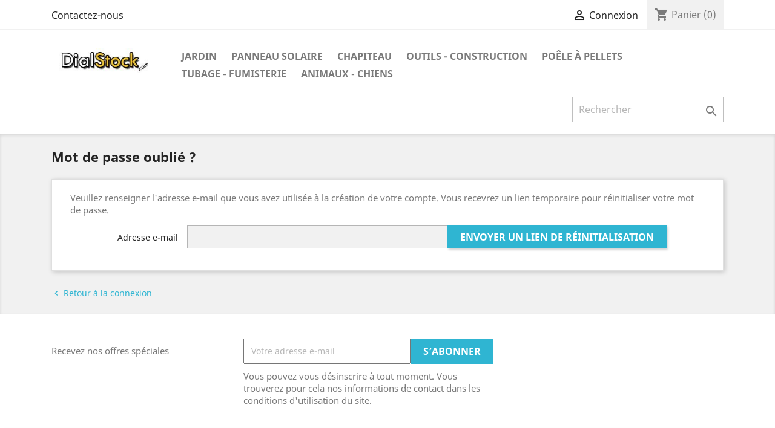

--- FILE ---
content_type: text/html; charset=utf-8
request_url: https://www.dialstock.com/mot-de-passe-oublie
body_size: 6442
content:
<!doctype html>
<html lang="fr">

  <head>
    
      
  <meta charset="utf-8">


  <meta http-equiv="x-ua-compatible" content="ie=edge">



  <title>Mot de passe oublié</title>
  <meta name="description" content="Renseignez votre adresse e-mail afin de recevoir votre nouveau mot de passe.">
  <meta name="keywords" content="mot de passe, oublié, e-mail, nouveau, regénération">
      
                  <link rel="alternate" href="https://www.dialstock.com/mot-de-passe-oublie" hreflang="fr">
        



  <meta name="viewport" content="width=device-width, initial-scale=1">



  <link rel="icon" type="image/vnd.microsoft.icon" href="/img/favicon.ico?1556700985">
  <link rel="shortcut icon" type="image/x-icon" href="/img/favicon.ico?1556700985">



    <link rel="stylesheet" href="https://www.dialstock.com/themes/classic/assets/cache/theme-098c518.css" type="text/css" media="all">




  

  <script type="text/javascript">
        var PAYPLUG_DOMAIN = "https:\/\/secure.payplug.com";
        var is_sandbox_mode = false;
        var module_name = "payplug";
        var payplug_ajax_url = "https:\/\/www.dialstock.com\/module\/payplug\/ajax";
        var prestashop = {"cart":{"products":[],"totals":{"total":{"type":"total","label":"Total","amount":0,"value":"0,00\u00a0\u20ac"},"total_including_tax":{"type":"total","label":"Total TTC","amount":0,"value":"0,00\u00a0\u20ac"},"total_excluding_tax":{"type":"total","label":"Total HT :","amount":0,"value":"0,00\u00a0\u20ac"}},"subtotals":{"products":{"type":"products","label":"Sous-total","amount":0,"value":"0,00\u00a0\u20ac"},"discounts":null,"shipping":{"type":"shipping","label":"Livraison","amount":0,"value":"gratuit"},"tax":null},"products_count":0,"summary_string":"0 articles","vouchers":{"allowed":0,"added":[]},"discounts":[],"minimalPurchase":0,"minimalPurchaseRequired":""},"currency":{"name":"Euro","iso_code":"EUR","iso_code_num":"978","sign":"\u20ac"},"customer":{"lastname":null,"firstname":null,"email":null,"birthday":null,"newsletter":null,"newsletter_date_add":null,"optin":null,"website":null,"company":null,"siret":null,"ape":null,"is_logged":false,"gender":{"type":null,"name":null},"addresses":[]},"language":{"name":"Fran\u00e7ais (French)","iso_code":"fr","locale":"fr-FR","language_code":"fr","is_rtl":"0","date_format_lite":"d\/m\/Y","date_format_full":"d\/m\/Y H:i:s","id":1},"page":{"title":"","canonical":null,"meta":{"title":"Mot de passe oubli\u00e9","description":"Renseignez votre adresse e-mail afin de recevoir votre nouveau mot de passe.","keywords":"mot de passe, oubli\u00e9, e-mail, nouveau, reg\u00e9n\u00e9ration","robots":"index"},"page_name":"password","body_classes":{"lang-fr":true,"lang-rtl":false,"country-FR":true,"currency-EUR":true,"layout-full-width":true,"page-password":true,"tax-display-disabled":true,"page-customer-account":true},"admin_notifications":[]},"shop":{"name":"DIALSTOCK","logo":"\/img\/dialstock-logo-1556653466.jpg","stores_icon":"\/img\/logo_stores.png","favicon":"\/img\/favicon.ico"},"urls":{"base_url":"https:\/\/www.dialstock.com\/","current_url":"https:\/\/www.dialstock.com\/mot-de-passe-oublie","shop_domain_url":"https:\/\/www.dialstock.com","img_ps_url":"https:\/\/cdn2.dialstock.com\/img\/","img_cat_url":"https:\/\/cdn1.dialstock.com\/img\/c\/","img_lang_url":"https:\/\/cdn3.dialstock.com\/img\/l\/","img_prod_url":"https:\/\/cdn2.dialstock.com\/img\/p\/","img_manu_url":"https:\/\/cdn3.dialstock.com\/img\/m\/","img_sup_url":"https:\/\/cdn1.dialstock.com\/img\/su\/","img_ship_url":"https:\/\/cdn3.dialstock.com\/img\/s\/","img_store_url":"https:\/\/cdn1.dialstock.com\/img\/st\/","img_col_url":"https:\/\/cdn3.dialstock.com\/img\/co\/","img_url":"https:\/\/cdn1.dialstock.com\/themes\/classic\/assets\/img\/","css_url":"https:\/\/cdn1.dialstock.com\/themes\/classic\/assets\/css\/","js_url":"https:\/\/cdn2.dialstock.com\/themes\/classic\/assets\/js\/","pic_url":"https:\/\/cdn2.dialstock.com\/upload\/","pages":{"address":"https:\/\/www.dialstock.com\/adresse","addresses":"https:\/\/www.dialstock.com\/adresses","authentication":"https:\/\/www.dialstock.com\/authentification","cart":"https:\/\/www.dialstock.com\/panier","category":"https:\/\/www.dialstock.com\/index.php?controller=category","cms":"https:\/\/www.dialstock.com\/index.php?controller=cms","contact":"https:\/\/www.dialstock.com\/contactez-nous","discount":"https:\/\/www.dialstock.com\/bons-de-reduction","guest_tracking":"https:\/\/www.dialstock.com\/suivi-commande-invite","history":"https:\/\/www.dialstock.com\/historique-des-commandes","identity":"https:\/\/www.dialstock.com\/identite","index":"https:\/\/www.dialstock.com\/","my_account":"https:\/\/www.dialstock.com\/mon-compte","order_confirmation":"https:\/\/www.dialstock.com\/index.php?controller=order-confirmation","order_detail":"https:\/\/www.dialstock.com\/index.php?controller=order-detail","order_follow":"https:\/\/www.dialstock.com\/details-de-la-commande","order":"https:\/\/www.dialstock.com\/commande","order_return":"https:\/\/www.dialstock.com\/index.php?controller=order-return","order_slip":"https:\/\/www.dialstock.com\/avoirs","pagenotfound":"https:\/\/www.dialstock.com\/page-non-trouvee","password":"https:\/\/www.dialstock.com\/mot-de-passe-oublie","pdf_invoice":"https:\/\/www.dialstock.com\/index.php?controller=pdf-invoice","pdf_order_return":"https:\/\/www.dialstock.com\/index.php?controller=pdf-order-return","pdf_order_slip":"https:\/\/www.dialstock.com\/index.php?controller=pdf-order-slip","prices_drop":"https:\/\/www.dialstock.com\/promotions","product":"https:\/\/www.dialstock.com\/index.php?controller=product","search":"https:\/\/www.dialstock.com\/recherche","sitemap":"https:\/\/www.dialstock.com\/plan-du-site","stores":"https:\/\/www.dialstock.com\/magasins","supplier":"https:\/\/www.dialstock.com\/fournisseurs","register":"https:\/\/www.dialstock.com\/authentification?create_account=1","order_login":"https:\/\/www.dialstock.com\/commande?login=1"},"alternative_langs":{"fr":"https:\/\/www.dialstock.com\/mot-de-passe-oublie"},"theme_assets":"\/themes\/classic\/assets\/","actions":{"logout":"https:\/\/www.dialstock.com\/?mylogout="},"no_picture_image":{"bySize":{"small_default":{"url":"https:\/\/cdn2.dialstock.com\/img\/p\/fr-default-small_default.jpg","width":98,"height":98},"cart_default":{"url":"https:\/\/cdn3.dialstock.com\/img\/p\/fr-default-cart_default.jpg","width":125,"height":125},"home_default":{"url":"https:\/\/cdn2.dialstock.com\/img\/p\/fr-default-home_default.jpg","width":250,"height":250},"medium_default":{"url":"https:\/\/cdn1.dialstock.com\/img\/p\/fr-default-medium_default.jpg","width":452,"height":452},"large_default":{"url":"https:\/\/cdn3.dialstock.com\/img\/p\/fr-default-large_default.jpg","width":800,"height":800}},"small":{"url":"https:\/\/cdn2.dialstock.com\/img\/p\/fr-default-small_default.jpg","width":98,"height":98},"medium":{"url":"https:\/\/cdn2.dialstock.com\/img\/p\/fr-default-home_default.jpg","width":250,"height":250},"large":{"url":"https:\/\/cdn3.dialstock.com\/img\/p\/fr-default-large_default.jpg","width":800,"height":800},"legend":""}},"configuration":{"display_taxes_label":false,"display_prices_tax_incl":true,"is_catalog":false,"show_prices":true,"opt_in":{"partner":false},"quantity_discount":{"type":"discount","label":"Remise"},"voucher_enabled":0,"return_enabled":0},"field_required":[],"breadcrumb":{"links":[{"title":"Accueil","url":"https:\/\/www.dialstock.com\/"}],"count":1},"link":{"protocol_link":"https:\/\/","protocol_content":"https:\/\/"},"time":1769104655,"static_token":"36ce0ebbb92c57a49ac153e5f683f881","token":"cb39b40768b96dd64490c503a016d6c0"};
      </script>



  
			<script type="text/javascript">
				(window.gaDevIds=window.gaDevIds||[]).push('d6YPbH');
				(function(i,s,o,g,r,a,m){i['GoogleAnalyticsObject']=r;i[r]=i[r]||function(){
				(i[r].q=i[r].q||[]).push(arguments)},i[r].l=1*new Date();a=s.createElement(o),
				m=s.getElementsByTagName(o)[0];a.async=1;a.src=g;m.parentNode.insertBefore(a,m)
				})(window,document,'script','//www.google-analytics.com/analytics.js','ga');
				ga('create', 'UA-11830132-7', 'auto');
				ga('require', 'ec');</script>




    
  </head>

  <body id="password" class="lang-fr country-fr currency-eur layout-full-width page-password tax-display-disabled page-customer-account">

    
      
    

    <main>
      
              

      <header id="header">
        
          
  <div class="header-banner">
    
  </div>



  <nav class="header-nav">
    <div class="container">
      <div class="row">
        <div class="hidden-sm-down">
          <div class="col-md-5 col-xs-12">
            <div id="_desktop_contact_link">
  <div id="contact-link">
          <a href="https://www.dialstock.com/contactez-nous">Contactez-nous</a>
      </div>
</div>

          </div>
          <div class="col-md-7 right-nav">
              <div id="_desktop_user_info">
  <div class="user-info">
          <a
        href="https://www.dialstock.com/mon-compte"
        title="Identifiez-vous"
        rel="nofollow"
      >
        <i class="material-icons">&#xE7FF;</i>
        <span class="hidden-sm-down">Connexion</span>
      </a>
      </div>
</div>
<div id="_desktop_cart">
  <div class="blockcart cart-preview inactive" data-refresh-url="//www.dialstock.com/module/ps_shoppingcart/ajax">
    <div class="header">
              <i class="material-icons shopping-cart">shopping_cart</i>
        <span class="hidden-sm-down">Panier</span>
        <span class="cart-products-count">(0)</span>
          </div>
  </div>
</div>

          </div>
        </div>
        <div class="hidden-md-up text-sm-center mobile">
          <div class="float-xs-left" id="menu-icon">
            <i class="material-icons d-inline">&#xE5D2;</i>
          </div>
          <div class="float-xs-right" id="_mobile_cart"></div>
          <div class="float-xs-right" id="_mobile_user_info"></div>
          <div class="top-logo" id="_mobile_logo"></div>
          <div class="clearfix"></div>
        </div>
      </div>
    </div>
  </nav>



  <div class="header-top">
    <div class="container">
       <div class="row">
        <div class="col-md-2 hidden-sm-down" id="_desktop_logo">
                            <a href="https://www.dialstock.com/">
                  <img class="logo img-responsive" src="/img/dialstock-logo-1556653466.jpg" alt="DIALSTOCK">
                </a>
                    </div>
        <div class="col-md-10 col-sm-12 position-static">
          

<div class="menu js-top-menu position-static hidden-sm-down" id="_desktop_top_menu">
    
          <ul class="top-menu" id="top-menu" data-depth="0">
                    <li class="category" id="category-3">
                          <a
                class="dropdown-item"
                href="https://www.dialstock.com/3-jardin" data-depth="0"
                              >
                                                                      <span class="float-xs-right hidden-md-up">
                    <span data-target="#top_sub_menu_1041" data-toggle="collapse" class="navbar-toggler collapse-icons">
                      <i class="material-icons add">&#xE313;</i>
                      <i class="material-icons remove">&#xE316;</i>
                    </span>
                  </span>
                                Jardin
              </a>
                            <div  class="popover sub-menu js-sub-menu collapse" id="top_sub_menu_1041">
                
          <ul class="top-menu"  data-depth="1">
                    <li class="category" id="category-6">
                          <a
                class="dropdown-item dropdown-submenu"
                href="https://www.dialstock.com/6-serre" data-depth="1"
                              >
                                Serre
              </a>
                          </li>
              </ul>
    
              </div>
                          </li>
                    <li class="category" id="category-9">
                          <a
                class="dropdown-item"
                href="https://www.dialstock.com/9-panneau-solaire" data-depth="0"
                              >
                                Panneau solaire
              </a>
                          </li>
                    <li class="category" id="category-4">
                          <a
                class="dropdown-item"
                href="https://www.dialstock.com/4-chapiteau" data-depth="0"
                              >
                                Chapiteau
              </a>
                          </li>
                    <li class="category" id="category-7">
                          <a
                class="dropdown-item"
                href="https://www.dialstock.com/7-outils-construction" data-depth="0"
                              >
                                                                      <span class="float-xs-right hidden-md-up">
                    <span data-target="#top_sub_menu_39029" data-toggle="collapse" class="navbar-toggler collapse-icons">
                      <i class="material-icons add">&#xE313;</i>
                      <i class="material-icons remove">&#xE316;</i>
                    </span>
                  </span>
                                Outils - Construction
              </a>
                            <div  class="popover sub-menu js-sub-menu collapse" id="top_sub_menu_39029">
                
          <ul class="top-menu"  data-depth="1">
                    <li class="category" id="category-8">
                          <a
                class="dropdown-item dropdown-submenu"
                href="https://www.dialstock.com/8-outils" data-depth="1"
                              >
                                Outils
              </a>
                          </li>
                    <li class="category" id="category-9">
                          <a
                class="dropdown-item dropdown-submenu"
                href="https://www.dialstock.com/9-panneau-solaire" data-depth="1"
                              >
                                Panneau solaire
              </a>
                          </li>
                    <li class="category" id="category-16">
                          <a
                class="dropdown-item dropdown-submenu"
                href="https://www.dialstock.com/16-couronnes-carottes" data-depth="1"
                              >
                                Couronnes - carottes
              </a>
                          </li>
              </ul>
    
              </div>
                          </li>
                    <li class="category" id="category-10">
                          <a
                class="dropdown-item"
                href="https://www.dialstock.com/10-poele-a-pellets" data-depth="0"
                              >
                                                                      <span class="float-xs-right hidden-md-up">
                    <span data-target="#top_sub_menu_74560" data-toggle="collapse" class="navbar-toggler collapse-icons">
                      <i class="material-icons add">&#xE313;</i>
                      <i class="material-icons remove">&#xE316;</i>
                    </span>
                  </span>
                                Poêle à Pellets
              </a>
                            <div  class="popover sub-menu js-sub-menu collapse" id="top_sub_menu_74560">
                
          <ul class="top-menu"  data-depth="1">
                    <li class="category" id="category-18">
                          <a
                class="dropdown-item dropdown-submenu"
                href="https://www.dialstock.com/18-pieces-detachees-extraflame" data-depth="1"
                              >
                                Pièces détachées - extraflame
              </a>
                          </li>
              </ul>
    
              </div>
                          </li>
                    <li class="category" id="category-14">
                          <a
                class="dropdown-item"
                href="https://www.dialstock.com/14-tubage-fumisterie" data-depth="0"
                              >
                                                                      <span class="float-xs-right hidden-md-up">
                    <span data-target="#top_sub_menu_34880" data-toggle="collapse" class="navbar-toggler collapse-icons">
                      <i class="material-icons add">&#xE313;</i>
                      <i class="material-icons remove">&#xE316;</i>
                    </span>
                  </span>
                                Tubage - Fumisterie
              </a>
                            <div  class="popover sub-menu js-sub-menu collapse" id="top_sub_menu_34880">
                
          <ul class="top-menu"  data-depth="1">
                    <li class="category" id="category-19">
                          <a
                class="dropdown-item dropdown-submenu"
                href="https://www.dialstock.com/19-poele-a-pellets" data-depth="1"
                              >
                                Poele à pellets
              </a>
                          </li>
                    <li class="category" id="category-20">
                          <a
                class="dropdown-item dropdown-submenu"
                href="https://www.dialstock.com/20-poele-a-bois" data-depth="1"
                              >
                                Poele à bois
              </a>
                          </li>
                    <li class="category" id="category-21">
                          <a
                class="dropdown-item dropdown-submenu"
                href="https://www.dialstock.com/21-gaine-souple" data-depth="1"
                              >
                                Gaine souple
              </a>
                          </li>
              </ul>
    
              </div>
                          </li>
                    <li class="category" id="category-15">
                          <a
                class="dropdown-item"
                href="https://www.dialstock.com/15-animaux-chiens" data-depth="0"
                              >
                                Animaux - Chiens
              </a>
                          </li>
              </ul>
    
    <div class="clearfix"></div>
</div>
<!-- Block search module TOP -->
<div id="search_widget" class="search-widget" data-search-controller-url="//www.dialstock.com/recherche">
	<form method="get" action="//www.dialstock.com/recherche">
		<input type="hidden" name="controller" value="search">
		<input type="text" name="s" value="" placeholder="Rechercher" aria-label="Rechercher">
		<button type="submit">
			<i class="material-icons search">&#xE8B6;</i>
      <span class="hidden-xl-down">Rechercher</span>
		</button>
	</form>
</div>
<!-- /Block search module TOP -->

          <div class="clearfix"></div>
        </div>
      </div>
      <div id="mobile_top_menu_wrapper" class="row hidden-md-up" style="display:none;">
        <div class="js-top-menu mobile" id="_mobile_top_menu"></div>
        <div class="js-top-menu-bottom">
          <div id="_mobile_currency_selector"></div>
          <div id="_mobile_language_selector"></div>
          <div id="_mobile_contact_link"></div>
        </div>
      </div>
    </div>
  </div>
  

        
      </header>

      
        
      

      <section id="wrapper">
        
        <div class="container">
          
            <nav data-depth="1" class="breadcrumb hidden-sm-down">
  <ol itemscope itemtype="http://schema.org/BreadcrumbList">
    
              
          <li itemprop="itemListElement" itemscope itemtype="http://schema.org/ListItem">
            <a itemprop="item" href="https://www.dialstock.com/">
              <span itemprop="name">Accueil</span>
            </a>
            <meta itemprop="position" content="1">
          </li>
        
          
  </ol>
</nav>
          

          

          
  <div id="content-wrapper">
    
    

  <section id="main">

    
      
        <header class="page-header">
          <h1>
  Mot de passe oublié ?
</h1>
        </header>
      
    

    
      <section id="content" class="page-content card card-block">
        
        
  <form action="https://www.dialstock.com/mot-de-passe-oublie" class="forgotten-password" method="post">

    <ul class="ps-alert-error">
          </ul>

    <header>
      <p class="send-renew-password-link">Veuillez renseigner l'adresse e-mail que vous avez utilisée à la création de votre compte. Vous recevrez un lien temporaire pour réinitialiser votre mot de passe.</p>
    </header>

    <section class="form-fields">
      <div class="form-group center-email-fields">
        <label class="col-md-3 form-control-label required">Adresse e-mail</label>
        <div class="col-md-5 email">
          <input type="email" name="email" id="email" value="" class="form-control" required>
        </div>
        <button class="form-control-submit btn btn-primary hidden-xs-down" name="submit" type="submit">
          Envoyer un lien de réinitialisation
        </button>
        <button class="form-control-submit btn btn-primary hidden-sm-up" name="submit" type="submit">
          Envoyer
        </button>
      </div>
    </section>

  </form>

      </section>
    

    
      <footer class="page-footer">
        
  <a href="https://www.dialstock.com/mon-compte" class="account-link">
    <i class="material-icons">&#xE5CB;</i>
    <span>Retour à la connexion</span>
  </a>

      </footer>
    

  </section>


    
  </div>


          
        </div>
        
      </section>

      <footer id="footer">
        
          <div class="container">
  <div class="row">
    
      <div class="block_newsletter col-lg-8 col-md-12 col-sm-12">
  <div class="row">
    <p id="block-newsletter-label" class="col-md-5 col-xs-12">Recevez nos offres spéciales</p>
    <div class="col-md-7 col-xs-12">
      <form action="https://www.dialstock.com/#footer" method="post">
        <div class="row">
          <div class="col-xs-12">
            <input
              class="btn btn-primary float-xs-right hidden-xs-down"
              name="submitNewsletter"
              type="submit"
              value="S’abonner"
            >
            <input
              class="btn btn-primary float-xs-right hidden-sm-up"
              name="submitNewsletter"
              type="submit"
              value="ok"
            >
            <div class="input-wrapper">
              <input
                name="email"
                type="email"
                value=""
                placeholder="Votre adresse e-mail"
                aria-labelledby="block-newsletter-label"
              >
            </div>
            <input type="hidden" name="action" value="0">
            <div class="clearfix"></div>
          </div>
          <div class="col-xs-12">
                              <p>Vous pouvez vous désinscrire à tout moment. Vous trouverez pour cela nos informations de contact dans les conditions d&#039;utilisation du site.</p>
                                                          
                        </div>
        </div>
      </form>
    </div>
  </div>
</div>

  <div class="block-social col-lg-4 col-md-12 col-sm-12">
    <ul>
          </ul>
  </div>


    
  </div>
</div>
<div class="footer-container">
  <div class="container">
    <div class="row">
      
        <div class="col-md-6 links">
  <div class="row">
      <div class="col-md-6 wrapper">
      <p class="h3 hidden-sm-down">Produits</p>
            <div class="title clearfix hidden-md-up" data-target="#footer_sub_menu_82314" data-toggle="collapse">
        <span class="h3">Produits</span>
        <span class="float-xs-right">
          <span class="navbar-toggler collapse-icons">
            <i class="material-icons add">&#xE313;</i>
            <i class="material-icons remove">&#xE316;</i>
          </span>
        </span>
      </div>
      <ul id="footer_sub_menu_82314" class="collapse">
                  <li>
            <a
                id="link-product-page-prices-drop-1"
                class="cms-page-link"
                href="https://www.dialstock.com/promotions"
                title="Nos produits en promotion"
                            >
              Promotions
            </a>
          </li>
                  <li>
            <a
                id="link-product-page-new-products-1"
                class="cms-page-link"
                href="https://www.dialstock.com/nouveaux-produits"
                title="Liste de nos nouveaux produits"
                            >
              Nouveaux produits
            </a>
          </li>
                  <li>
            <a
                id="link-product-page-best-sales-1"
                class="cms-page-link"
                href="https://www.dialstock.com/meilleures-ventes"
                title="Liste de nos produits les mieux vendus"
                            >
              Meilleures ventes
            </a>
          </li>
              </ul>
    </div>
      <div class="col-md-6 wrapper">
      <p class="h3 hidden-sm-down">Notre société</p>
            <div class="title clearfix hidden-md-up" data-target="#footer_sub_menu_71432" data-toggle="collapse">
        <span class="h3">Notre société</span>
        <span class="float-xs-right">
          <span class="navbar-toggler collapse-icons">
            <i class="material-icons add">&#xE313;</i>
            <i class="material-icons remove">&#xE316;</i>
          </span>
        </span>
      </div>
      <ul id="footer_sub_menu_71432" class="collapse">
                  <li>
            <a
                id="link-cms-page-1-2"
                class="cms-page-link"
                href="https://www.dialstock.com/content/1-livraison"
                title="Nos conditions générales de livraison"
                            >
              Livraison
            </a>
          </li>
                  <li>
            <a
                id="link-cms-page-2-2"
                class="cms-page-link"
                href="https://www.dialstock.com/content/2-mentions-legales"
                title="Mentions légales"
                            >
              Mentions légales
            </a>
          </li>
                  <li>
            <a
                id="link-cms-page-3-2"
                class="cms-page-link"
                href="https://www.dialstock.com/content/3-conditions-generales-de-ventes"
                title="Nos conditions générales de ventes"
                            >
              Conditions d&#039;utilisation
            </a>
          </li>
                  <li>
            <a
                id="link-cms-page-4-2"
                class="cms-page-link"
                href="https://www.dialstock.com/content/4-a-propos"
                title="Apprenez-en d&#039;avantage sur nous"
                            >
              A propos
            </a>
          </li>
                  <li>
            <a
                id="link-cms-page-5-2"
                class="cms-page-link"
                href="https://www.dialstock.com/content/5-paiement-securise"
                title="Notre offre de paiement sécurisé"
                            >
              Paiement sécurisé
            </a>
          </li>
                  <li>
            <a
                id="link-static-page-contact-2"
                class="cms-page-link"
                href="https://www.dialstock.com/contactez-nous"
                title="Utilisez notre formulaire pour nous contacter"
                            >
              Contactez-nous
            </a>
          </li>
                  <li>
            <a
                id="link-static-page-sitemap-2"
                class="cms-page-link"
                href="https://www.dialstock.com/plan-du-site"
                title="Perdu ? Trouvez ce que vous cherchez"
                            >
              Plan du site
            </a>
          </li>
                  <li>
            <a
                id="link-static-page-stores-2"
                class="cms-page-link"
                href="https://www.dialstock.com/magasins"
                title=""
                            >
              Magasins
            </a>
          </li>
              </ul>
    </div>
    </div>
</div>
<div id="block_myaccount_infos" class="col-md-3 links wrapper">
  <p class="h3 myaccount-title hidden-sm-down">
    <a class="text-uppercase" href="https://www.dialstock.com/mon-compte" rel="nofollow">
      Votre compte
    </a>
  </p>
  <div class="title clearfix hidden-md-up" data-target="#footer_account_list" data-toggle="collapse">
    <span class="h3">Votre compte</span>
    <span class="float-xs-right">
      <span class="navbar-toggler collapse-icons">
        <i class="material-icons add">&#xE313;</i>
        <i class="material-icons remove">&#xE316;</i>
      </span>
    </span>
  </div>
  <ul class="account-list collapse" id="footer_account_list">
            <li>
          <a href="https://www.dialstock.com/identite" title="Informations personnelles" rel="nofollow">
            Informations personnelles
          </a>
        </li>
            <li>
          <a href="https://www.dialstock.com/historique-des-commandes" title="Commandes" rel="nofollow">
            Commandes
          </a>
        </li>
            <li>
          <a href="https://www.dialstock.com/avoirs" title="Avoirs" rel="nofollow">
            Avoirs
          </a>
        </li>
            <li>
          <a href="https://www.dialstock.com/adresses" title="Adresses" rel="nofollow">
            Adresses
          </a>
        </li>
        <li>
  <a href="//www.dialstock.com/module/ps_emailalerts/account" title="Mes alertes">
    Mes alertes
  </a>
</li>

	</ul>
</div>
<div class="block-contact col-md-3 links wrapper">
  <div class="hidden-sm-down">
    <p class="h4 text-uppercase block-contact-title">Informations</p>
      DIALSTOCK<br />France
                          <br>
                Écrivez-nous : <a href="/cdn-cgi/l/email-protection#ff959e8b968c9b9a8c969891bf98929e9693d19c9092" class="dropdown"><span class="__cf_email__" data-cfemail="dcb6bda8b5afb8b9afb5bbb29cbbb1bdb5b0f2bfb3b1">[email&#160;protected]</span></a>
        </div>
  <div class="hidden-md-up">
    <div class="title">
      <a class="h3" href="https://www.dialstock.com/magasins">Informations</a>
    </div>
  </div>
</div>

				<script data-cfasync="false" src="/cdn-cgi/scripts/5c5dd728/cloudflare-static/email-decode.min.js"></script><script type="text/javascript">
					ga('send', 'pageview');
				</script>
      
    </div>
    <div class="row">
      
        
      
    </div>
    <div class="row">
      <div class="col-md-12">
        <p class="text-sm-center">
          
            <a class="_blank" href="http://www.prestashop.com" target="_blank">
              © 2026 - Logiciel e-commerce par PrestaShop™
            </a>
          
        </p>
      </div>
    </div>
  </div>
</div>
        
      </footer>

    </main>

    
        <script type="text/javascript" src="https://www.dialstock.com/themes/classic/assets/cache/bottom-e79d677.js" ></script>


    

    
      
    
  <script defer src="https://static.cloudflareinsights.com/beacon.min.js/vcd15cbe7772f49c399c6a5babf22c1241717689176015" integrity="sha512-ZpsOmlRQV6y907TI0dKBHq9Md29nnaEIPlkf84rnaERnq6zvWvPUqr2ft8M1aS28oN72PdrCzSjY4U6VaAw1EQ==" data-cf-beacon='{"version":"2024.11.0","token":"cf88339d010140e9abacc6d0b0ed6f23","r":1,"server_timing":{"name":{"cfCacheStatus":true,"cfEdge":true,"cfExtPri":true,"cfL4":true,"cfOrigin":true,"cfSpeedBrain":true},"location_startswith":null}}' crossorigin="anonymous"></script>
</body>

</html>

--- FILE ---
content_type: text/plain
request_url: https://www.google-analytics.com/j/collect?v=1&_v=j102&a=203905586&t=pageview&_s=1&dl=https%3A%2F%2Fwww.dialstock.com%2Fmot-de-passe-oublie&ul=en-us%40posix&dt=Mot%20de%20passe%20oubli%C3%A9&sr=1280x720&vp=1280x720&_u=aGBAAEIJAAAAACAMI~&jid=1833296292&gjid=58230538&cid=1159916142.1769104657&tid=UA-11830132-7&_gid=1344571513.1769104657&_r=1&_slc=1&did=d6YPbH&z=829367415
body_size: -451
content:
2,cG-4ZJ4QTGS68